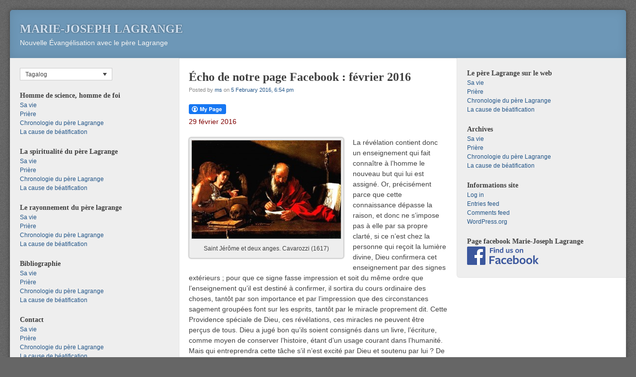

--- FILE ---
content_type: text/html; charset=UTF-8
request_url: https://www.mj-lagrange.org/?p=8317&lang=tgl
body_size: 13765
content:
<!DOCTYPE html>
<html lang="tgl">
<head>
<meta http-equiv="X-UA-Compatible" content="IE=EmulateIE8" >
<meta charset="UTF-8" />
<meta name="viewport" content="width=device-width" />
<link rel="profile" href="http://gmpg.org/xfn/11" />
<link rel="pingback" href="https://mj-lagrange.org/xmlrpc.php" />
<!--[if lt IE 9]>
<script src="https://mj-lagrange.org/wp-content/themes/f2/js/html5.js" type="text/javascript"></script>
<![endif]-->

<title>Écho de notre page Facebook : février 2016 &#8211; Marie-Joseph Lagrange</title>
<meta name='robots' content='max-image-preview:large' />
<link rel="alternate" hreflang="fr-fr" href="https://www.mj-lagrange.org/?p=8317" />
<link rel="alternate" hreflang="it-it" href="https://www.mj-lagrange.org/?p=8317&#038;lang=it" />
<link rel="alternate" hreflang="en-us" href="https://www.mj-lagrange.org/?p=8317&#038;lang=en" />
<link rel="alternate" hreflang="de-de" href="https://www.mj-lagrange.org/?p=8317&#038;lang=de" />
<link rel="alternate" hreflang="es-es" href="https://www.mj-lagrange.org/?p=8317&#038;lang=es" />
<link rel="alternate" hreflang="zh-tw" href="https://www.mj-lagrange.org/?p=8317&#038;lang=zh-hant" />
<link rel="alternate" hreflang="hat" href="https://www.mj-lagrange.org/?p=8317&#038;lang=hat" />
<link rel="alternate" hreflang="mlg" href="https://www.mj-lagrange.org/?p=8317&#038;lang=mlg" />
<link rel="alternate" hreflang="pt-br" href="https://www.mj-lagrange.org/?p=8317&#038;lang=pt-br" />
<link rel="alternate" hreflang="pt-pt" href="https://www.mj-lagrange.org/?p=8317&#038;lang=pt-pt" />
<link rel="alternate" hreflang="tgl" href="https://www.mj-lagrange.org/?p=8317&#038;lang=tgl" />
<link rel="alternate" hreflang="vi" href="https://www.mj-lagrange.org/?p=8317&#038;lang=vi" />
<link rel='dns-prefetch' href='//mj-lagrange.org' />
<link rel="alternate" type="application/rss+xml" title="Marie-Joseph Lagrange &raquo; Feed" href="https://www.mj-lagrange.org/?feed=rss2&#038;lang=tgl" />
<link rel="alternate" type="application/rss+xml" title="Marie-Joseph Lagrange &raquo; Comments Feed" href="https://www.mj-lagrange.org/?feed=comments-rss2&#038;lang=tgl" />
<link rel="alternate" title="oEmbed (JSON)" type="application/json+oembed" href="https://www.mj-lagrange.org/index.php?rest_route=%2Foembed%2F1.0%2Fembed&#038;url=https%3A%2F%2Fwww.mj-lagrange.org%2F%3Fp%3D8317%26lang%3Dtgl" />
<link rel="alternate" title="oEmbed (XML)" type="text/xml+oembed" href="https://www.mj-lagrange.org/index.php?rest_route=%2Foembed%2F1.0%2Fembed&#038;url=https%3A%2F%2Fwww.mj-lagrange.org%2F%3Fp%3D8317%26lang%3Dtgl&#038;format=xml" />
<style id='wp-img-auto-sizes-contain-inline-css' type='text/css'>
img:is([sizes=auto i],[sizes^="auto," i]){contain-intrinsic-size:3000px 1500px}
/*# sourceURL=wp-img-auto-sizes-contain-inline-css */
</style>
<link rel='stylesheet' id='footenote_css-css' href='https://mj-lagrange.org/wp-content/plugins/jquery-hover-footnotes/footnote-voodoo.css?ver=6.9' type='text/css' media='all' />
<style id='wp-emoji-styles-inline-css' type='text/css'>

	img.wp-smiley, img.emoji {
		display: inline !important;
		border: none !important;
		box-shadow: none !important;
		height: 1em !important;
		width: 1em !important;
		margin: 0 0.07em !important;
		vertical-align: -0.1em !important;
		background: none !important;
		padding: 0 !important;
	}
/*# sourceURL=wp-emoji-styles-inline-css */
</style>
<link rel='stylesheet' id='wp-block-library-css' href='https://mj-lagrange.org/wp-includes/css/dist/block-library/style.min.css?ver=6.9' type='text/css' media='all' />
<style id='global-styles-inline-css' type='text/css'>
:root{--wp--preset--aspect-ratio--square: 1;--wp--preset--aspect-ratio--4-3: 4/3;--wp--preset--aspect-ratio--3-4: 3/4;--wp--preset--aspect-ratio--3-2: 3/2;--wp--preset--aspect-ratio--2-3: 2/3;--wp--preset--aspect-ratio--16-9: 16/9;--wp--preset--aspect-ratio--9-16: 9/16;--wp--preset--color--black: #000000;--wp--preset--color--cyan-bluish-gray: #abb8c3;--wp--preset--color--white: #ffffff;--wp--preset--color--pale-pink: #f78da7;--wp--preset--color--vivid-red: #cf2e2e;--wp--preset--color--luminous-vivid-orange: #ff6900;--wp--preset--color--luminous-vivid-amber: #fcb900;--wp--preset--color--light-green-cyan: #7bdcb5;--wp--preset--color--vivid-green-cyan: #00d084;--wp--preset--color--pale-cyan-blue: #8ed1fc;--wp--preset--color--vivid-cyan-blue: #0693e3;--wp--preset--color--vivid-purple: #9b51e0;--wp--preset--gradient--vivid-cyan-blue-to-vivid-purple: linear-gradient(135deg,rgb(6,147,227) 0%,rgb(155,81,224) 100%);--wp--preset--gradient--light-green-cyan-to-vivid-green-cyan: linear-gradient(135deg,rgb(122,220,180) 0%,rgb(0,208,130) 100%);--wp--preset--gradient--luminous-vivid-amber-to-luminous-vivid-orange: linear-gradient(135deg,rgb(252,185,0) 0%,rgb(255,105,0) 100%);--wp--preset--gradient--luminous-vivid-orange-to-vivid-red: linear-gradient(135deg,rgb(255,105,0) 0%,rgb(207,46,46) 100%);--wp--preset--gradient--very-light-gray-to-cyan-bluish-gray: linear-gradient(135deg,rgb(238,238,238) 0%,rgb(169,184,195) 100%);--wp--preset--gradient--cool-to-warm-spectrum: linear-gradient(135deg,rgb(74,234,220) 0%,rgb(151,120,209) 20%,rgb(207,42,186) 40%,rgb(238,44,130) 60%,rgb(251,105,98) 80%,rgb(254,248,76) 100%);--wp--preset--gradient--blush-light-purple: linear-gradient(135deg,rgb(255,206,236) 0%,rgb(152,150,240) 100%);--wp--preset--gradient--blush-bordeaux: linear-gradient(135deg,rgb(254,205,165) 0%,rgb(254,45,45) 50%,rgb(107,0,62) 100%);--wp--preset--gradient--luminous-dusk: linear-gradient(135deg,rgb(255,203,112) 0%,rgb(199,81,192) 50%,rgb(65,88,208) 100%);--wp--preset--gradient--pale-ocean: linear-gradient(135deg,rgb(255,245,203) 0%,rgb(182,227,212) 50%,rgb(51,167,181) 100%);--wp--preset--gradient--electric-grass: linear-gradient(135deg,rgb(202,248,128) 0%,rgb(113,206,126) 100%);--wp--preset--gradient--midnight: linear-gradient(135deg,rgb(2,3,129) 0%,rgb(40,116,252) 100%);--wp--preset--font-size--small: 13px;--wp--preset--font-size--medium: 20px;--wp--preset--font-size--large: 36px;--wp--preset--font-size--x-large: 42px;--wp--preset--spacing--20: 0.44rem;--wp--preset--spacing--30: 0.67rem;--wp--preset--spacing--40: 1rem;--wp--preset--spacing--50: 1.5rem;--wp--preset--spacing--60: 2.25rem;--wp--preset--spacing--70: 3.38rem;--wp--preset--spacing--80: 5.06rem;--wp--preset--shadow--natural: 6px 6px 9px rgba(0, 0, 0, 0.2);--wp--preset--shadow--deep: 12px 12px 50px rgba(0, 0, 0, 0.4);--wp--preset--shadow--sharp: 6px 6px 0px rgba(0, 0, 0, 0.2);--wp--preset--shadow--outlined: 6px 6px 0px -3px rgb(255, 255, 255), 6px 6px rgb(0, 0, 0);--wp--preset--shadow--crisp: 6px 6px 0px rgb(0, 0, 0);}:where(.is-layout-flex){gap: 0.5em;}:where(.is-layout-grid){gap: 0.5em;}body .is-layout-flex{display: flex;}.is-layout-flex{flex-wrap: wrap;align-items: center;}.is-layout-flex > :is(*, div){margin: 0;}body .is-layout-grid{display: grid;}.is-layout-grid > :is(*, div){margin: 0;}:where(.wp-block-columns.is-layout-flex){gap: 2em;}:where(.wp-block-columns.is-layout-grid){gap: 2em;}:where(.wp-block-post-template.is-layout-flex){gap: 1.25em;}:where(.wp-block-post-template.is-layout-grid){gap: 1.25em;}.has-black-color{color: var(--wp--preset--color--black) !important;}.has-cyan-bluish-gray-color{color: var(--wp--preset--color--cyan-bluish-gray) !important;}.has-white-color{color: var(--wp--preset--color--white) !important;}.has-pale-pink-color{color: var(--wp--preset--color--pale-pink) !important;}.has-vivid-red-color{color: var(--wp--preset--color--vivid-red) !important;}.has-luminous-vivid-orange-color{color: var(--wp--preset--color--luminous-vivid-orange) !important;}.has-luminous-vivid-amber-color{color: var(--wp--preset--color--luminous-vivid-amber) !important;}.has-light-green-cyan-color{color: var(--wp--preset--color--light-green-cyan) !important;}.has-vivid-green-cyan-color{color: var(--wp--preset--color--vivid-green-cyan) !important;}.has-pale-cyan-blue-color{color: var(--wp--preset--color--pale-cyan-blue) !important;}.has-vivid-cyan-blue-color{color: var(--wp--preset--color--vivid-cyan-blue) !important;}.has-vivid-purple-color{color: var(--wp--preset--color--vivid-purple) !important;}.has-black-background-color{background-color: var(--wp--preset--color--black) !important;}.has-cyan-bluish-gray-background-color{background-color: var(--wp--preset--color--cyan-bluish-gray) !important;}.has-white-background-color{background-color: var(--wp--preset--color--white) !important;}.has-pale-pink-background-color{background-color: var(--wp--preset--color--pale-pink) !important;}.has-vivid-red-background-color{background-color: var(--wp--preset--color--vivid-red) !important;}.has-luminous-vivid-orange-background-color{background-color: var(--wp--preset--color--luminous-vivid-orange) !important;}.has-luminous-vivid-amber-background-color{background-color: var(--wp--preset--color--luminous-vivid-amber) !important;}.has-light-green-cyan-background-color{background-color: var(--wp--preset--color--light-green-cyan) !important;}.has-vivid-green-cyan-background-color{background-color: var(--wp--preset--color--vivid-green-cyan) !important;}.has-pale-cyan-blue-background-color{background-color: var(--wp--preset--color--pale-cyan-blue) !important;}.has-vivid-cyan-blue-background-color{background-color: var(--wp--preset--color--vivid-cyan-blue) !important;}.has-vivid-purple-background-color{background-color: var(--wp--preset--color--vivid-purple) !important;}.has-black-border-color{border-color: var(--wp--preset--color--black) !important;}.has-cyan-bluish-gray-border-color{border-color: var(--wp--preset--color--cyan-bluish-gray) !important;}.has-white-border-color{border-color: var(--wp--preset--color--white) !important;}.has-pale-pink-border-color{border-color: var(--wp--preset--color--pale-pink) !important;}.has-vivid-red-border-color{border-color: var(--wp--preset--color--vivid-red) !important;}.has-luminous-vivid-orange-border-color{border-color: var(--wp--preset--color--luminous-vivid-orange) !important;}.has-luminous-vivid-amber-border-color{border-color: var(--wp--preset--color--luminous-vivid-amber) !important;}.has-light-green-cyan-border-color{border-color: var(--wp--preset--color--light-green-cyan) !important;}.has-vivid-green-cyan-border-color{border-color: var(--wp--preset--color--vivid-green-cyan) !important;}.has-pale-cyan-blue-border-color{border-color: var(--wp--preset--color--pale-cyan-blue) !important;}.has-vivid-cyan-blue-border-color{border-color: var(--wp--preset--color--vivid-cyan-blue) !important;}.has-vivid-purple-border-color{border-color: var(--wp--preset--color--vivid-purple) !important;}.has-vivid-cyan-blue-to-vivid-purple-gradient-background{background: var(--wp--preset--gradient--vivid-cyan-blue-to-vivid-purple) !important;}.has-light-green-cyan-to-vivid-green-cyan-gradient-background{background: var(--wp--preset--gradient--light-green-cyan-to-vivid-green-cyan) !important;}.has-luminous-vivid-amber-to-luminous-vivid-orange-gradient-background{background: var(--wp--preset--gradient--luminous-vivid-amber-to-luminous-vivid-orange) !important;}.has-luminous-vivid-orange-to-vivid-red-gradient-background{background: var(--wp--preset--gradient--luminous-vivid-orange-to-vivid-red) !important;}.has-very-light-gray-to-cyan-bluish-gray-gradient-background{background: var(--wp--preset--gradient--very-light-gray-to-cyan-bluish-gray) !important;}.has-cool-to-warm-spectrum-gradient-background{background: var(--wp--preset--gradient--cool-to-warm-spectrum) !important;}.has-blush-light-purple-gradient-background{background: var(--wp--preset--gradient--blush-light-purple) !important;}.has-blush-bordeaux-gradient-background{background: var(--wp--preset--gradient--blush-bordeaux) !important;}.has-luminous-dusk-gradient-background{background: var(--wp--preset--gradient--luminous-dusk) !important;}.has-pale-ocean-gradient-background{background: var(--wp--preset--gradient--pale-ocean) !important;}.has-electric-grass-gradient-background{background: var(--wp--preset--gradient--electric-grass) !important;}.has-midnight-gradient-background{background: var(--wp--preset--gradient--midnight) !important;}.has-small-font-size{font-size: var(--wp--preset--font-size--small) !important;}.has-medium-font-size{font-size: var(--wp--preset--font-size--medium) !important;}.has-large-font-size{font-size: var(--wp--preset--font-size--large) !important;}.has-x-large-font-size{font-size: var(--wp--preset--font-size--x-large) !important;}
/*# sourceURL=global-styles-inline-css */
</style>

<style id='classic-theme-styles-inline-css' type='text/css'>
/*! This file is auto-generated */
.wp-block-button__link{color:#fff;background-color:#32373c;border-radius:9999px;box-shadow:none;text-decoration:none;padding:calc(.667em + 2px) calc(1.333em + 2px);font-size:1.125em}.wp-block-file__button{background:#32373c;color:#fff;text-decoration:none}
/*# sourceURL=/wp-includes/css/classic-themes.min.css */
</style>
<link rel='stylesheet' id='fcbkbttn_icon-css' href='https://mj-lagrange.org/wp-content/plugins/facebook-button-plugin/css/icon.css?ver=2.77' type='text/css' media='all' />
<link rel='stylesheet' id='fcbkbttn_stylesheet-css' href='https://mj-lagrange.org/wp-content/plugins/facebook-button-plugin/css/style.css?ver=2.77' type='text/css' media='all' />
<link rel='stylesheet' id='wpml-legacy-dropdown-0-css' href='//mj-lagrange.org/wp-content/plugins/sitepress-multilingual-cms/templates/language-switchers/legacy-dropdown/style.css?ver=1' type='text/css' media='all' />
<style id='wpml-legacy-dropdown-0-inline-css' type='text/css'>
.wpml-ls-statics-shortcode_actions, .wpml-ls-statics-shortcode_actions .wpml-ls-sub-menu, .wpml-ls-statics-shortcode_actions a {border-color:#cdcdcd;}.wpml-ls-statics-shortcode_actions a {color:#444444;background-color:#ffffff;}.wpml-ls-statics-shortcode_actions a:hover,.wpml-ls-statics-shortcode_actions a:focus {color:#000000;background-color:#eeeeee;}.wpml-ls-statics-shortcode_actions .wpml-ls-current-language>a {color:#444444;background-color:#ffffff;}.wpml-ls-statics-shortcode_actions .wpml-ls-current-language:hover>a, .wpml-ls-statics-shortcode_actions .wpml-ls-current-language>a:focus {color:#000000;background-color:#eeeeee;}
li.wpml-ls-slot-sidebar-2.wpml-ls-item:before { display: none; }
/*# sourceURL=wpml-legacy-dropdown-0-inline-css */
</style>
<link rel='stylesheet' id='wpml-legacy-post-translations-0-css' href='//mj-lagrange.org/wp-content/plugins/sitepress-multilingual-cms/templates/language-switchers/legacy-post-translations/style.css?ver=1' type='text/css' media='all' />
<link rel='stylesheet' id='style-css' href='https://mj-lagrange.org/wp-content/themes/f2/style.css?ver=2.2.3' type='text/css' media='screen, projection' />
<link rel='stylesheet' id='print-css' href='https://mj-lagrange.org/wp-content/themes/f2/print.css?ver=2.2.3' type='text/css' media='print' />
<script type="text/javascript" src="https://mj-lagrange.org/wp-includes/js/jquery/jquery.min.js?ver=3.7.1" id="jquery-core-js"></script>
<script type="text/javascript" src="https://mj-lagrange.org/wp-includes/js/jquery/jquery-migrate.min.js?ver=3.4.1" id="jquery-migrate-js"></script>
<script type="text/javascript" src="https://mj-lagrange.org/wp-content/plugins/jquery-hover-footnotes/footnote-voodoo.js?ver=6.9" id="footenote_js-js"></script>
<script type="text/javascript" src="//mj-lagrange.org/wp-content/plugins/sitepress-multilingual-cms/templates/language-switchers/legacy-dropdown/script.js?ver=1" id="wpml-legacy-dropdown-0-js"></script>
<link rel="https://api.w.org/" href="https://www.mj-lagrange.org/index.php?rest_route=/" /><link rel="alternate" title="JSON" type="application/json" href="https://www.mj-lagrange.org/index.php?rest_route=/wp/v2/posts/8317" /><link rel="EditURI" type="application/rsd+xml" title="RSD" href="https://mj-lagrange.org/xmlrpc.php?rsd" />
<meta name="generator" content="WordPress 6.9" />
<link rel="canonical" href="https://www.mj-lagrange.org/?p=8317" />
<link rel='shortlink' href='https://www.mj-lagrange.org/?p=8317&#038;lang=tgl' />
<meta name="generator" content="WPML ver:4.2.7.1 stt:63,1,4,3,65,27,64,44,43,2,66,59;" />

		<!-- GA Google Analytics @ https://m0n.co/ga -->
		<script>
			(function(i,s,o,g,r,a,m){i['GoogleAnalyticsObject']=r;i[r]=i[r]||function(){
			(i[r].q=i[r].q||[]).push(arguments)},i[r].l=1*new Date();a=s.createElement(o),
			m=s.getElementsByTagName(o)[0];a.async=1;a.src=g;m.parentNode.insertBefore(a,m)
			})(window,document,'script','https://www.google-analytics.com/analytics.js','ga');
			ga('create', 'UA-16706573-1', 'auto');
			ga('send', 'pageview');
		</script>

	</head>

<body class="wp-singular post-template-default single single-post postid-8317 single-format-standard wp-theme-f2 two-sidebars wide-sidebar small-font-sidebar medium-font-content">
<div id="page" class="hfeed site">
		<header id="masthead" class="site-header" role="banner">
		<div class="site-branding">
			<h1 class="site-title"><a href="https://www.mj-lagrange.org/?lang=tgl" title="Marie-Joseph Lagrange" rel="home">Marie-Joseph Lagrange</a></h1>
			<h2 class="site-description">Nouvelle Évangélisation avec le père Lagrange</h2>
					</div><!-- .site-branding -->

			
		
	</header><!-- #masthead .site-header -->

	<div id="main" class="site-main">
		<div id="primary" class="content-area">
			<div id="content" class="site-content" role="main">

			
				
<article id="post-8317" class="post-8317 post type-post status-publish format-standard hentry category-echo_de_notre_page_facebook">
	<header class="entry-header">
		<h1 class="entry-title">Écho de notre page Facebook : février 2016</h1>

		<div class="entry-meta">
			Posted by <span class="author vcard"><a class="url fn n" href="https://www.mj-lagrange.org/?lang=tgl&#038;author=2" title="View all posts by ms" rel="author">ms</a></span> on <a href="https://www.mj-lagrange.org/?p=8317&#038;lang=tgl" title="" rel="bookmark"><time class="entry-date" datetime="2016-02-05T18:54:07+01:00">5 February 2016, 6:54 pm</time></a>		</div><!-- .entry-meta -->
	</header><!-- .entry-header -->

	<div class="entry-content">
				<div class="fcbkbttn_buttons_block" id="fcbkbttn_left"><div class="fcbkbttn_button">
					<a href="https://www.facebook.com/" target="_blank">
						<img decoding="async" src="https://mj-lagrange.org/wp-content/plugins/facebook-button-plugin/images/standard-facebook-ico.png" alt="Fb-Button" />
					</a>
				</div><div class="fcbkbttn_like "><fb:like href="https://www.mj-lagrange.org/?p=8317&lang=tgl" action="like" colorscheme="light" layout="standard"  width="225px" size="small"></fb:like></div></div><p><span style="color: #800000;">29 février 2016</span></p>
<div id="attachment_8370" style="width: 310px" class="wp-caption alignleft"><a href="http://mj-lagrange.org/wp-content/uploads/2016/02/Cavarozzi_San_Jerónimo_y_dos_ángeles_1617._Óleo_sobre_lienzo._116_x_173_cm._Galería_Palatina._Palazzo_Pitti.jpg"><img fetchpriority="high" decoding="async" aria-describedby="caption-attachment-8370" class="size-medium wp-image-8370" src="http://mj-lagrange.org/wp-content/uploads/2016/02/Cavarozzi_San_Jerónimo_y_dos_ángeles_1617._Óleo_sobre_lienzo._116_x_173_cm._Galería_Palatina._Palazzo_Pitti-300x198.jpg" alt="Saint Jérôme et deux anges. Cavarozzi (1617)" width="300" height="198" srcset="https://mj-lagrange.org/wp-content/uploads/2016/02/Cavarozzi_San_Jerónimo_y_dos_ángeles_1617._Óleo_sobre_lienzo._116_x_173_cm._Galería_Palatina._Palazzo_Pitti-300x198.jpg 300w, https://mj-lagrange.org/wp-content/uploads/2016/02/Cavarozzi_San_Jerónimo_y_dos_ángeles_1617._Óleo_sobre_lienzo._116_x_173_cm._Galería_Palatina._Palazzo_Pitti-730x482.jpg 730w, https://mj-lagrange.org/wp-content/uploads/2016/02/Cavarozzi_San_Jerónimo_y_dos_ángeles_1617._Óleo_sobre_lienzo._116_x_173_cm._Galería_Palatina._Palazzo_Pitti.jpg 800w" sizes="(max-width: 300px) 100vw, 300px" /></a><p id="caption-attachment-8370" class="wp-caption-text">Saint Jérôme et deux anges. Cavarozzi (1617)</p></div>
<p>La révélation contient donc un enseignement qui fait connaître à l’homme le nouveau but qui lui est assigné. Or, précisément parce que cette connaissance dépasse la raison, et donc ne s’impose pas à elle par sa propre clarté, si ce n’est chez la personne qui reçoit la lumière divine, Dieu confirmera cet enseignement par des signes extérieurs ; pour que ce signe fasse impression et soit du même ordre que l’enseignement qu’il est destiné à confirmer, il sortira du cours ordinaire des choses, tantôt par son importance et par l’impression que des circonstances sagement groupées font sur les esprits, tantôt par le miracle proprement dit. Cette Providence spéciale de Dieu, ces révélations, ces miracles ne peuvent être perçus de tous. Dieu a jugé bon qu’ils soient consignés dans un livre, l’écriture, comme moyen de conserver l’histoire, étant d’un usage courant dans l’humanité. Mais qui entreprendra cette tâche s’il n’est excité par Dieu et soutenu par lui ? De même que le miracle confirme la révélation, l’inspiration garantit l’enseignement surnaturel et nous est un gage des intentions paternelles de Dieu dans l’œuvre de notre salut, ou, comme disaient agréablement les anciens, une lettre que nous recevons de notre Père. Nous n’avons qu’à ouvrir cette lettre avec respect et à la lire avec une filiale soumission (Père Lagrange. La notion d’inspiration).</p>
<p>&nbsp;</p>
<p><span style="color: #993300;">26 février 2016</span></p>
<div id="attachment_8365" style="width: 241px" class="wp-caption alignleft"><a href="http://mj-lagrange.org/wp-content/uploads/2016/02/La-première-Église.jpg"><img decoding="async" aria-describedby="caption-attachment-8365" class="size-medium wp-image-8365" src="http://mj-lagrange.org/wp-content/uploads/2016/02/La-première-Église-231x300.jpg" alt="La première Église" width="231" height="300" srcset="https://mj-lagrange.org/wp-content/uploads/2016/02/La-première-Église-231x300.jpg 231w, https://mj-lagrange.org/wp-content/uploads/2016/02/La-première-Église.jpg 600w" sizes="(max-width: 231px) 100vw, 231px" /></a><p id="caption-attachment-8365" class="wp-caption-text">La première Église</p></div>
<p>L’intervention surnaturelle de Dieu. – Je n’hésite donc pas à le dire, l’étude historique, très attentive et très critique, mettra de plus en plus en lumière l’action surnaturelle de Dieu […] Je ne voudrais rien dire qui pût caractériser cette intervention comme arbitraire, mal proportionnée au temps, brouillant les cervelles, se montrant pour le plaisir de se montrer, touchant à tout, comme un enfant capricieux qui fait voir qu’il est le maître. Je suis persuadé au contraire qu’elle est infiniment suave et douce, condescendante, ordonnée, légère de touche, on dirait aujourd’hui eurythmique. Mais enfin l’histoire de l’Ancien Testament est l’histoire d’une chute et de plusieurs rechutes. Il a fallu que Dieu intervînt par la prophétie et le miracle, et cela se voit, jusqu’au jour où il a résolu de venir faire lui-même une œuvre définitive, qui se continuerait d’une façon stable par l’institution de l’Église (Père Lagrange. <em>La méthode historique</em>. L’évolution du dogme).</p>
<p>&nbsp;</p>
<p>&nbsp;</p>
<p><span style="color: #003300;">22 février 2016</span></p>
<div id="attachment_8360" style="width: 279px" class="wp-caption alignleft"><a href="http://mj-lagrange.org/wp-content/uploads/2016/02/Marie-Première-Église.-Fra-Angelico-détail.jpg"><img decoding="async" aria-describedby="caption-attachment-8360" class="size-medium wp-image-8360" src="http://mj-lagrange.org/wp-content/uploads/2016/02/Marie-Première-Église.-Fra-Angelico-détail-269x300.jpg" alt="Marie, Première Église. Fra Angelico (détail)" width="269" height="300" srcset="https://mj-lagrange.org/wp-content/uploads/2016/02/Marie-Première-Église.-Fra-Angelico-détail-269x300.jpg 269w, https://mj-lagrange.org/wp-content/uploads/2016/02/Marie-Première-Église.-Fra-Angelico-détail.jpg 600w" sizes="(max-width: 269px) 100vw, 269px" /></a><p id="caption-attachment-8360" class="wp-caption-text">Marie, Première Église.<br />Fra Angelico (détail)</p></div>
<p>&nbsp;</p>
<p>L’Église nous enseigne la doctrine, elle nous guide dans l’action et dans la vie. La vérité révélée ne touche que les sommets, c’est de là qu’elle se répand pour éclairer les actes. Des hommes généralement distingués par l’intelligence, formés aux bonnes méthodes, occupés leur vie entière de questions spéciales, se prononcent. Ils constituent une autorité des plus respectables. Concevrait-ont des particuliers s’émancipant de l’enseignement scientifique de leur temps, comme des gamins de Paris qui prendraient plaisir à toucher aux plots des tramways ? De même lorsqu’il s’agit de la morale et de la vérité. Le corps des théologiens constitue la meilleure des garanties ; ils représentent en somme, pour une fonction spéciale, ce que le simple particulier doit toujours avoir en grande estime, l’intelligence, le travail, la sagesse accumulée des siècles et l’apport des contemporains (Père Lagrange, <em>La méthode historique même en matière scientifique</em>).</p>
<p>&nbsp;</p>
<p>&nbsp;</p>
<p><span style="color: #800000;">16 février 2016</span></p>
<p><a href="http://mj-lagrange.org/wp-content/uploads/2016/02/abbey_bible_monks.jpg"><img loading="lazy" decoding="async" class="alignleft size-medium wp-image-8357" src="http://mj-lagrange.org/wp-content/uploads/2016/02/abbey_bible_monks-300x187.jpg" alt="abbey_bible_monks" width="300" height="187" srcset="https://mj-lagrange.org/wp-content/uploads/2016/02/abbey_bible_monks-300x187.jpg 300w, https://mj-lagrange.org/wp-content/uploads/2016/02/abbey_bible_monks.jpg 620w" sizes="auto, (max-width: 300px) 100vw, 300px" /></a>Dieu a jugé à propos de se communiquer aux hommes et de se faire comprendre d’eux. Il leur a donc parlé, si nous devons nommer ainsi ce qu’un esprit fait savoir à un esprit. L’homme a pris en présence de Dieu une attitude, qui ne fut pas toujours celle de l’adoration et de l’amour, jusqu’à ce qu’enfin, peu content de parler par l’organe d’autres hommes, le Fils de Dieu s’est incarné pour nous dire ce qu’il a plu au Père de nous révéler. La Révélation fut une longue chaîne de témoignages rendus par des homme à la vérité, avant d’être le témoignage rendu au Père par le Fils, et le témoignage rendu par les apôtres au Fils incarné.</p>
<p>Or, il a plu à Dieu que quelque chose fût écrit de ces relations divines et humaines, engagées dans la trame de l’histoire et dans les sentiments les plus divers, et pour donner au Livre une authenticité certaine sans lui enlever son caractère d’adaptation aux temps et aux circonstances, il a favorisé les écrivains d’une lumière spéciale, celle qui convenait à leur génie, à la vérité qu’ils connaissaient, au rôle qu’ils avaient à jouer. De telle sorte que, il faut le répéter, ils sont les auteurs du Livre et que Dieu en est l’auteur (Père Lagrange, <em>La Bible au Moyen Âge</em>).</p>
<p>&nbsp;</p>
<p><span style="color: #800080;">13 février 2016</span></p>
<div id="attachment_8349" style="width: 310px" class="wp-caption alignleft"><a href="http://mj-lagrange.org/wp-content/uploads/2016/02/Tentation-de-Jésus-Duccio-1308-11.jpg"><img loading="lazy" decoding="async" aria-describedby="caption-attachment-8349" class="size-medium wp-image-8349" src="http://mj-lagrange.org/wp-content/uploads/2016/02/Tentation-de-Jésus-Duccio-1308-11-300x207.jpg" alt="Tentation de Jésus Duccio (1308-11)" width="300" height="207" srcset="https://mj-lagrange.org/wp-content/uploads/2016/02/Tentation-de-Jésus-Duccio-1308-11-300x207.jpg 300w, https://mj-lagrange.org/wp-content/uploads/2016/02/Tentation-de-Jésus-Duccio-1308-11.jpg 680w" sizes="auto, (max-width: 300px) 100vw, 300px" /></a><p id="caption-attachment-8349" class="wp-caption-text">Tentation de Jésus<br />Duccio (1308-11)</p></div>
<p>Luc 4, 1-13</p>
<p>C’est une pensée pieuse, aussi utile que vraie, de voir dans la tentation repoussée par Jésus la preuve de sa condescendance, de la réalité de sa nature semblable à la nôtre, un exemple et un réconfort. Tout cela est contenu dans l’enseignement de l’Épître aux Hébreux (2, 18 ; 4, 15) : « C’est parce qu’il a souffert, et a été lui-même éprouvé qu’il peut secourir ceux qui ont été éprouvés…, car nous n’avons pas un grand prêtre impuissant à compatir à nos infirmités ; pour nous ressembler il les a toutes éprouvées, hormis le péché. »</p>
<p>Mais si le Sauveur doit nous servir de modèle, et s’il a voulu se mettre à notre rang, s’il a permis à Satan de le tenter en sa qualité d’homme, le fait qui résulte de cette lutte, c’est sa victoire après un combat singulier. Satan l’a vu disposé à établir le règne de Dieu ; il a craint que ce ne fût la fin de son règne à lui, il a cru possible de détourner Jésus de son entreprise, ou plutôt il a essayé de le faire entrer dans une voie où il aurait lamentablement abouti à confirmer son propre empire.</p>
<p>Étranges conceptions aux yeux de nos contemporains ! Il est cependant certain que, même après tant de siècles de christianisme, la part du mal dans le monde est très grande, selon l’estime de ceux qui nomment mal ce qui est contraire à la volonté de Dieu (Père Lagrange, <em>L’Évangile de Jésus Christ</em>).</p>
<p><span style="color: #008000;">10 février 2016</span></p>
<p>« Évite le mal et fais le bien, recherche la paix et attache-toi à elle. » <em>Diverte a malo et fac bonum, inquire pacem et persequere eam.</em> Ps 34 (33). (cité par le P. Lagrange dans son <em>Journal spirituel</em>).</p>
<p>10 février : En communion de prières avec Fr. Manuel Rivero qui célèbre la messe, de ce jour anniversaire, aux intentions de tous les amis de l’association du Père Lagrange, ainsi que pour la béatification de cette grande figure de l’Église qu’est le père Lagrange.</p>
<p>&nbsp;</p>
<p><span style="color: #800080;">6 février 2016</span></p>
<p><a href="http://mj-lagrange.org/wp-content/uploads/2013/08/P.Lagrange64.-.jpg"><img loading="lazy" decoding="async" class="alignleft size-medium wp-image-5445" src="http://mj-lagrange.org/wp-content/uploads/2013/08/P.Lagrange64.--239x300.jpg" alt="P.Lagrange64.-" width="239" height="300" srcset="https://mj-lagrange.org/wp-content/uploads/2013/08/P.Lagrange64.--239x300.jpg 239w, https://mj-lagrange.org/wp-content/uploads/2013/08/P.Lagrange64.-.jpg 478w" sizes="auto, (max-width: 239px) 100vw, 239px" /></a>La religion a pour but de nous rapprocher de Dieu ; la plus parfaite est celle qui nous unit à lui davantage. Quand l’union est telle que l’esprit ne peut en concevoir de plus intime, je pense que nous avons atteint l’absolu et le définitif autant que l’homme est capable d’y participer. Ce que la religion nous propose de croire, c’est que Dieu s’est uni à la race humaine par l’Incarnation, qu’étant incarné il s’unit à nous par l’Eucharistie pendant cette vie, que s’unissant encore à nous par la grâce, il nous offre d’être unis avec lui par la gloire en pénétrant dans la vue même de sa nature insondable. Il semble qu’il suffise de réciter ces termes pour reconnaître qu’il est impossible d’aller plus loin dans l’ordre religieux. Ce qu’on peut dire, c’est que c’est trop beau, que c’est de l’idéal, non du réel, que c’est une chimère : personne ne peut proposer rien de plus à moins de supprimer l’une des conditions du problème : une race humaine qui désire se rapprocher de Dieu. Ceux qui ne veulent plus croire doivent donc dire simplement que, durant des siècles, l’humanité a fait fausse route en s’occupant de religion, et que la forme religieuse la plus parfaite n’étant qu’un rêve, il ne reste plus qu’à briser la dernière idole, l’idée d’un dieu personnel, et à renoncer une bonne fois à toute religion. Cela serait franc et net. Mais on aime à colorer ce beau résultat du nom de progrès. Qu’on dise alors progrès de la pensée dans le sens de l’émancipation et non progrès religieux (Père Lagrange<em>. La méthode historique</em>).</p>
<p>&nbsp;</p>
<p><span style="color: #800080;">1er février 2016</span></p>
<div id="attachment_8315" style="width: 263px" class="wp-caption alignleft"><a href="http://mj-lagrange.org/wp-content/uploads/2016/01/Christ-Handing-the-Keys-to-St.-Peter-by-Pietro-Perugino-1481-82-Fresco-335-x-550-cm-Cappella-Sistina-Vatican..jpg"><img loading="lazy" decoding="async" aria-describedby="caption-attachment-8315" class="size-medium wp-image-8315" src="http://mj-lagrange.org/wp-content/uploads/2016/01/Christ-Handing-the-Keys-to-St.-Peter-by-Pietro-Perugino-1481-82-Fresco-335-x-550-cm-Cappella-Sistina-Vatican.-253x300.jpg" alt="Christ Handing the Keys to St. Peter by Pietro Perugino (1481-82) Fresco, 335 x 550 cm Cappella Sistina, Vatican" width="253" height="300" srcset="https://mj-lagrange.org/wp-content/uploads/2016/01/Christ-Handing-the-Keys-to-St.-Peter-by-Pietro-Perugino-1481-82-Fresco-335-x-550-cm-Cappella-Sistina-Vatican.-253x300.jpg 253w, https://mj-lagrange.org/wp-content/uploads/2016/01/Christ-Handing-the-Keys-to-St.-Peter-by-Pietro-Perugino-1481-82-Fresco-335-x-550-cm-Cappella-Sistina-Vatican..jpg 612w" sizes="auto, (max-width: 253px) 100vw, 253px" /></a><p id="caption-attachment-8315" class="wp-caption-text">Christ Handing the Keys to St. Peter by Pietro Perugino (1481-82) Fresco, 335 x 550 cm Cappella Sistina, Vatican</p></div>
<p>Assurément les chrétiens eux aussi vénèrent l’Écriture sainte, inspirée par Dieu, et nul, pas même le Souverain Pontife, ne pourrait s’arroger le droit de la contredire. Mais pour eux l’Écriture n’est pas tout. Elle est complétée par la tradition transmise depuis les Apôtres, et dont l’autorité est la même. La règle de foi, ce n’est pas l’explication que tel ou tel docteur donne de l’Écriture, c’est la formule reconnue par l’Église comme représentant correctement la vérité révélée ou le dogme, comprenant des vérités de foi qui s’imposent à l’intelligence, des vérités morales plus spécialement destinées à régler la conduite. Mais ce domaine, si étendu qu’il soit, n’embrasse que les vérités immuables qui participent de l’éternité de Dieu. Une foule d’actes humains sont conditionnés par les circonstances du temps et du lieu : la législation qui les règle peut changer avec ces circonstances. La discipline de l’Église elle-même ne doit pas perdre de vue les développements de la société et des mœurs. L’Église catholique, dirigée par un Chef, a toute autorité pour opérer les transformations utiles dans ce domaine mouvant pour ce qui regarde les intérêts éternels, laissant les pouvoirs publics disposer selon la droite raison en ce qui concerne les intérêts du temps. (P. Lagrange. <em>L’Évangile de Jésus-Christ</em>. Jésus à Capharnaüm)</p>
<p class="wpml-ls-statics-post_translations wpml-ls"><span class="wpml-ls-slot-post_translations wpml-ls-item wpml-ls-item-fr wpml-ls-first-item wpml-ls-item-legacy-post-translations"><a href="https://www.mj-lagrange.org/?p=8317" class="wpml-ls-link"><span class="wpml-ls-display icl_lang_sel_translated">French</span></a></span><span class="wpml-ls-slot-post_translations wpml-ls-item wpml-ls-item-it wpml-ls-item-legacy-post-translations"><a href="https://www.mj-lagrange.org/?p=8317&amp;lang=it" class="wpml-ls-link"><span class="wpml-ls-display icl_lang_sel_translated">Italian</span></a></span><span class="wpml-ls-slot-post_translations wpml-ls-item wpml-ls-item-en wpml-ls-item-legacy-post-translations"><a href="https://www.mj-lagrange.org/?p=8317&amp;lang=en" class="wpml-ls-link"><span class="wpml-ls-display icl_lang_sel_translated">English</span></a></span><span class="wpml-ls-slot-post_translations wpml-ls-item wpml-ls-item-de wpml-ls-item-legacy-post-translations"><a href="https://www.mj-lagrange.org/?p=8317&amp;lang=de" class="wpml-ls-link"><span class="wpml-ls-display icl_lang_sel_translated">German</span></a></span><span class="wpml-ls-slot-post_translations wpml-ls-item wpml-ls-item-es wpml-ls-item-legacy-post-translations"><a href="https://www.mj-lagrange.org/?p=8317&amp;lang=es" class="wpml-ls-link"><span class="wpml-ls-display icl_lang_sel_translated">Spanish</span></a></span><span class="wpml-ls-slot-post_translations wpml-ls-item wpml-ls-item-zh-hant wpml-ls-item-legacy-post-translations"><a href="https://www.mj-lagrange.org/?p=8317&amp;lang=zh-hant" class="wpml-ls-link"><span class="wpml-ls-display icl_lang_sel_translated">Chinese</span></a></span><span class="wpml-ls-slot-post_translations wpml-ls-item wpml-ls-item-hat wpml-ls-item-legacy-post-translations"><a href="https://www.mj-lagrange.org/?p=8317&amp;lang=hat" class="wpml-ls-link"><span class="wpml-ls-display icl_lang_sel_translated">Haitian Creole</span></a></span><span class="wpml-ls-slot-post_translations wpml-ls-item wpml-ls-item-mlg wpml-ls-item-legacy-post-translations"><a href="https://www.mj-lagrange.org/?p=8317&amp;lang=mlg" class="wpml-ls-link"><span class="wpml-ls-display icl_lang_sel_translated">Malagasy</span></a></span><span class="wpml-ls-slot-post_translations wpml-ls-item wpml-ls-item-pt-br wpml-ls-item-legacy-post-translations"><a href="https://www.mj-lagrange.org/?p=8317&amp;lang=pt-br" class="wpml-ls-link"><span class="wpml-ls-display icl_lang_sel_translated">Portuguese, Brazil</span></a></span><span class="wpml-ls-slot-post_translations wpml-ls-item wpml-ls-item-pt-pt wpml-ls-item-legacy-post-translations"><a href="https://www.mj-lagrange.org/?p=8317&amp;lang=pt-pt" class="wpml-ls-link"><span class="wpml-ls-display icl_lang_sel_translated">Portuguese, Portugal</span></a></span><span class="wpml-ls-slot-post_translations wpml-ls-item wpml-ls-item-vi wpml-ls-last-item wpml-ls-item-legacy-post-translations"><a href="https://www.mj-lagrange.org/?p=8317&amp;lang=vi" class="wpml-ls-link"><span class="wpml-ls-display icl_lang_sel_translated">Vietnamese</span></a></span></p>			</div><!-- .entry-content -->

	<footer class="entry-meta">
								<span class="cat-links">
				Filed under&nbsp;<a href="https://www.mj-lagrange.org/?cat=147" rel="category">Écho de notre page Facebook</a>			</span>
			
					
				<span class="sep"> | </span>
		<span class="permalink"><a href="https://www.mj-lagrange.org/?p=8317&#038;lang=tgl" rel="bookmark" title="Permanent Link to Écho de notre page Facebook : février 2016">Permalink</a></span>
			</footer><!-- .entry-meta -->

</article><!-- #post-8317 -->


				
					<nav role="navigation" id="nav-below" class="site-navigation post-navigation">
		<h1 class="assistive-text">Post navigation</h1>

	
		<div class="nav-previous"><a href="https://www.mj-lagrange.org/?p=8270&lang=tgl" rel="prev"><span class="meta-nav">&laquo;</span> Écho de notre page Facebook : Janvier 2016</a></div>		<div class="nav-next"><a href="https://www.mj-lagrange.org/?p=8377&lang=tgl" rel="next">Religions dans le monde gréco-romain-Julien l&#8217;Apostat, prédicateur de retraites sacerdotales par Marie-Joseph Lagrange des frères Prêcheurs <span class="meta-nav">&raquo;</span></a></div>
	
	</nav><!-- #nav-below -->
	

			
			</div><!-- #content .site-content -->
		</div><!-- #primary .content-area -->


	<div id="secondary" class="widget-area">
					<div id="sidebar-1" class="sidebar" role="complementary">
								<aside id="icl_lang_sel_widget-2" class="widget widget_icl_lang_sel_widget">
<div
	 class="wpml-ls-sidebars-sidebar-1 wpml-ls wpml-ls-legacy-dropdown js-wpml-ls-legacy-dropdown" id="lang_sel">
	<ul>

		<li tabindex="0" class="wpml-ls-slot-sidebar-1 wpml-ls-item wpml-ls-item-tgl wpml-ls-current-language wpml-ls-item-legacy-dropdown">
			<a href="#" class="js-wpml-ls-item-toggle wpml-ls-item-toggle lang_sel_sel icl-tgl"><span class="wpml-ls-native icl_lang_sel_native">Tagalog</span></a>

			<ul class="wpml-ls-sub-menu">
					<li class="icl-fr wpml-ls-slot-sidebar-1 wpml-ls-item wpml-ls-item-fr wpml-ls-first-item">
						<a href="https://www.mj-lagrange.org/?p=8317" class="wpml-ls-link"><span class="wpml-ls-native icl_lang_sel_native">Français</span><span class="wpml-ls-display icl_lang_sel_translated"><span class="wpml-ls-bracket icl_lang_sel_bracket"> (</span>French<span class="wpml-ls-bracket icl_lang_sel_bracket">)</span></span></a>
					</li>
					<li class="icl-it wpml-ls-slot-sidebar-1 wpml-ls-item wpml-ls-item-it">
						<a href="https://www.mj-lagrange.org/?p=8317&amp;lang=it" class="wpml-ls-link"><span class="wpml-ls-native icl_lang_sel_native">Italiano</span><span class="wpml-ls-display icl_lang_sel_translated"><span class="wpml-ls-bracket icl_lang_sel_bracket"> (</span>Italian<span class="wpml-ls-bracket icl_lang_sel_bracket">)</span></span></a>
					</li>
					<li class="icl-en wpml-ls-slot-sidebar-1 wpml-ls-item wpml-ls-item-en">
						<a href="https://www.mj-lagrange.org/?p=8317&amp;lang=en" class="wpml-ls-link"><span class="wpml-ls-native icl_lang_sel_native">English</span><span class="wpml-ls-display icl_lang_sel_translated"><span class="wpml-ls-bracket icl_lang_sel_bracket"> (</span>English<span class="wpml-ls-bracket icl_lang_sel_bracket">)</span></span></a>
					</li>
					<li class="icl-de wpml-ls-slot-sidebar-1 wpml-ls-item wpml-ls-item-de">
						<a href="https://www.mj-lagrange.org/?p=8317&amp;lang=de" class="wpml-ls-link"><span class="wpml-ls-native icl_lang_sel_native">Deutsch</span><span class="wpml-ls-display icl_lang_sel_translated"><span class="wpml-ls-bracket icl_lang_sel_bracket"> (</span>German<span class="wpml-ls-bracket icl_lang_sel_bracket">)</span></span></a>
					</li>
					<li class="icl-es wpml-ls-slot-sidebar-1 wpml-ls-item wpml-ls-item-es">
						<a href="https://www.mj-lagrange.org/?p=8317&amp;lang=es" class="wpml-ls-link"><span class="wpml-ls-native icl_lang_sel_native">Español</span><span class="wpml-ls-display icl_lang_sel_translated"><span class="wpml-ls-bracket icl_lang_sel_bracket"> (</span>Spanish<span class="wpml-ls-bracket icl_lang_sel_bracket">)</span></span></a>
					</li>
					<li class="icl-zh-hant wpml-ls-slot-sidebar-1 wpml-ls-item wpml-ls-item-zh-hant">
						<a href="https://www.mj-lagrange.org/?p=8317&amp;lang=zh-hant" class="wpml-ls-link"><span class="wpml-ls-native icl_lang_sel_native">繁體中文</span><span class="wpml-ls-display icl_lang_sel_translated"><span class="wpml-ls-bracket icl_lang_sel_bracket"> (</span>Chinese<span class="wpml-ls-bracket icl_lang_sel_bracket">)</span></span></a>
					</li>
					<li class="icl-hat wpml-ls-slot-sidebar-1 wpml-ls-item wpml-ls-item-hat">
						<a href="https://www.mj-lagrange.org/?p=8317&amp;lang=hat" class="wpml-ls-link"><span class="wpml-ls-native icl_lang_sel_native">Kreyòl ayisyen</span><span class="wpml-ls-display icl_lang_sel_translated"><span class="wpml-ls-bracket icl_lang_sel_bracket"> (</span>Haitian Creole<span class="wpml-ls-bracket icl_lang_sel_bracket">)</span></span></a>
					</li>
					<li class="icl-mlg wpml-ls-slot-sidebar-1 wpml-ls-item wpml-ls-item-mlg">
						<a href="https://www.mj-lagrange.org/?p=8317&amp;lang=mlg" class="wpml-ls-link"><span class="wpml-ls-native icl_lang_sel_native">Malagasy</span><span class="wpml-ls-display icl_lang_sel_translated"><span class="wpml-ls-bracket icl_lang_sel_bracket"> (</span>Malagasy<span class="wpml-ls-bracket icl_lang_sel_bracket">)</span></span></a>
					</li>
					<li class="icl-pt-br wpml-ls-slot-sidebar-1 wpml-ls-item wpml-ls-item-pt-br">
						<a href="https://www.mj-lagrange.org/?p=8317&amp;lang=pt-br" class="wpml-ls-link"><span class="wpml-ls-native icl_lang_sel_native">Português</span><span class="wpml-ls-display icl_lang_sel_translated"><span class="wpml-ls-bracket icl_lang_sel_bracket"> (</span>Portuguese, Brazil<span class="wpml-ls-bracket icl_lang_sel_bracket">)</span></span></a>
					</li>
					<li class="icl-pt-pt wpml-ls-slot-sidebar-1 wpml-ls-item wpml-ls-item-pt-pt">
						<a href="https://www.mj-lagrange.org/?p=8317&amp;lang=pt-pt" class="wpml-ls-link"><span class="wpml-ls-native icl_lang_sel_native">Português</span><span class="wpml-ls-display icl_lang_sel_translated"><span class="wpml-ls-bracket icl_lang_sel_bracket"> (</span>Portuguese, Portugal<span class="wpml-ls-bracket icl_lang_sel_bracket">)</span></span></a>
					</li>
					<li class="icl-vi wpml-ls-slot-sidebar-1 wpml-ls-item wpml-ls-item-vi wpml-ls-last-item">
						<a href="https://www.mj-lagrange.org/?p=8317&amp;lang=vi" class="wpml-ls-link"><span class="wpml-ls-native icl_lang_sel_native">Vietnamese</span><span class="wpml-ls-display icl_lang_sel_translated"><span class="wpml-ls-bracket icl_lang_sel_bracket"> (</span>Vietnamese<span class="wpml-ls-bracket icl_lang_sel_bracket">)</span></span></a>
					</li>			</ul>

		</li>

	</ul>
</div></aside><aside id="nav_menu-3" class="widget widget_nav_menu"><h1 class="widget-title">Homme de science, homme de foi</h1><div class="menu-menug1-container"><ul id="menu-menug1" class="menu"><li id="menu-item-281" class="menu-item menu-item-type-post_type menu-item-object-page menu-item-281"><a href="https://www.mj-lagrange.org/?page_id=76" title="sa_vie">Sa vie</a></li>
<li id="menu-item-10405" class="menu-item menu-item-type-post_type menu-item-object-page menu-item-10405"><a href="https://www.mj-lagrange.org/?page_id=35">Prière</a></li>
<li id="menu-item-12320" class="menu-item menu-item-type-taxonomy menu-item-object-category menu-item-12320"><a href="https://www.mj-lagrange.org/?cat=149">Chronologie du père Lagrange</a></li>
<li id="menu-item-10368" class="menu-item menu-item-type-taxonomy menu-item-object-category menu-item-10368"><a href="https://www.mj-lagrange.org/?cat=30">La cause de béatification</a></li>
</ul></div></aside><aside id="nav_menu-9" class="widget widget_nav_menu"><h1 class="widget-title">La spiritualité du père Lagrange</h1><div class="menu-menug1-container"><ul id="menu-menug1-1" class="menu"><li class="menu-item menu-item-type-post_type menu-item-object-page menu-item-281"><a href="https://www.mj-lagrange.org/?page_id=76" title="sa_vie">Sa vie</a></li>
<li class="menu-item menu-item-type-post_type menu-item-object-page menu-item-10405"><a href="https://www.mj-lagrange.org/?page_id=35">Prière</a></li>
<li class="menu-item menu-item-type-taxonomy menu-item-object-category menu-item-12320"><a href="https://www.mj-lagrange.org/?cat=149">Chronologie du père Lagrange</a></li>
<li class="menu-item menu-item-type-taxonomy menu-item-object-category menu-item-10368"><a href="https://www.mj-lagrange.org/?cat=30">La cause de béatification</a></li>
</ul></div></aside><aside id="nav_menu-10" class="widget widget_nav_menu"><h1 class="widget-title">Le rayonnement du père lagrange</h1><div class="menu-menug1-container"><ul id="menu-menug1-2" class="menu"><li class="menu-item menu-item-type-post_type menu-item-object-page menu-item-281"><a href="https://www.mj-lagrange.org/?page_id=76" title="sa_vie">Sa vie</a></li>
<li class="menu-item menu-item-type-post_type menu-item-object-page menu-item-10405"><a href="https://www.mj-lagrange.org/?page_id=35">Prière</a></li>
<li class="menu-item menu-item-type-taxonomy menu-item-object-category menu-item-12320"><a href="https://www.mj-lagrange.org/?cat=149">Chronologie du père Lagrange</a></li>
<li class="menu-item menu-item-type-taxonomy menu-item-object-category menu-item-10368"><a href="https://www.mj-lagrange.org/?cat=30">La cause de béatification</a></li>
</ul></div></aside><aside id="nav_menu-11" class="widget widget_nav_menu"><h1 class="widget-title">Bibliographie</h1><div class="menu-menug1-container"><ul id="menu-menug1-3" class="menu"><li class="menu-item menu-item-type-post_type menu-item-object-page menu-item-281"><a href="https://www.mj-lagrange.org/?page_id=76" title="sa_vie">Sa vie</a></li>
<li class="menu-item menu-item-type-post_type menu-item-object-page menu-item-10405"><a href="https://www.mj-lagrange.org/?page_id=35">Prière</a></li>
<li class="menu-item menu-item-type-taxonomy menu-item-object-category menu-item-12320"><a href="https://www.mj-lagrange.org/?cat=149">Chronologie du père Lagrange</a></li>
<li class="menu-item menu-item-type-taxonomy menu-item-object-category menu-item-10368"><a href="https://www.mj-lagrange.org/?cat=30">La cause de béatification</a></li>
</ul></div></aside><aside id="nav_menu-12" class="widget widget_nav_menu"><h1 class="widget-title">Contact</h1><div class="menu-menug1-container"><ul id="menu-menug1-4" class="menu"><li class="menu-item menu-item-type-post_type menu-item-object-page menu-item-281"><a href="https://www.mj-lagrange.org/?page_id=76" title="sa_vie">Sa vie</a></li>
<li class="menu-item menu-item-type-post_type menu-item-object-page menu-item-10405"><a href="https://www.mj-lagrange.org/?page_id=35">Prière</a></li>
<li class="menu-item menu-item-type-taxonomy menu-item-object-category menu-item-12320"><a href="https://www.mj-lagrange.org/?cat=149">Chronologie du père Lagrange</a></li>
<li class="menu-item menu-item-type-taxonomy menu-item-object-category menu-item-10368"><a href="https://www.mj-lagrange.org/?cat=30">La cause de béatification</a></li>
</ul></div></aside><aside id="search-3" class="widget widget_search"><h1 class="widget-title">Rechercher</h1>	<form method="get" id="searchform" action="https://www.mj-lagrange.org/?lang=tgl" role="search">
		<label for="s" class="assistive-text">Search</label>
		<input type="text" class="field" name="s" value="" id="s" placeholder="Search &hellip;" />
		<input type="submit" class="submit" name="submit" id="searchsubmit" value="Search" />
	<input type='hidden' name='lang' value='tgl' /></form>
</aside><aside id="categories-4" class="widget widget_categories"><h1 class="widget-title">Categories</h1>
			<ul>
				<li class="cat-item-none">No categories</li>			</ul>

			</aside>			</div><!-- #sidebar-right -->
		
					<div id="sidebar-2" class="sidebar" role="complementary">
								<aside id="nav_menu-8" class="widget widget_nav_menu"><h1 class="widget-title">Le père Lagrange sur le web</h1><div class="menu-menug1-container"><ul id="menu-menug1-5" class="menu"><li class="menu-item menu-item-type-post_type menu-item-object-page menu-item-281"><a href="https://www.mj-lagrange.org/?page_id=76" title="sa_vie">Sa vie</a></li>
<li class="menu-item menu-item-type-post_type menu-item-object-page menu-item-10405"><a href="https://www.mj-lagrange.org/?page_id=35">Prière</a></li>
<li class="menu-item menu-item-type-taxonomy menu-item-object-category menu-item-12320"><a href="https://www.mj-lagrange.org/?cat=149">Chronologie du père Lagrange</a></li>
<li class="menu-item menu-item-type-taxonomy menu-item-object-category menu-item-10368"><a href="https://www.mj-lagrange.org/?cat=30">La cause de béatification</a></li>
</ul></div></aside><aside id="nav_menu-13" class="widget widget_nav_menu"><h1 class="widget-title">Archives</h1><div class="menu-menug1-container"><ul id="menu-menug1-6" class="menu"><li class="menu-item menu-item-type-post_type menu-item-object-page menu-item-281"><a href="https://www.mj-lagrange.org/?page_id=76" title="sa_vie">Sa vie</a></li>
<li class="menu-item menu-item-type-post_type menu-item-object-page menu-item-10405"><a href="https://www.mj-lagrange.org/?page_id=35">Prière</a></li>
<li class="menu-item menu-item-type-taxonomy menu-item-object-category menu-item-12320"><a href="https://www.mj-lagrange.org/?cat=149">Chronologie du père Lagrange</a></li>
<li class="menu-item menu-item-type-taxonomy menu-item-object-category menu-item-10368"><a href="https://www.mj-lagrange.org/?cat=30">La cause de béatification</a></li>
</ul></div></aside><aside id="meta-3" class="widget widget_meta"><h1 class="widget-title">Informations site</h1>
		<ul>
						<li><a href="https://mj-lagrange.org/wp-login.php">Log in</a></li>
			<li><a href="https://www.mj-lagrange.org/?feed=rss2&#038;lang=tgl">Entries feed</a></li>
			<li><a href="https://www.mj-lagrange.org/?feed=comments-rss2&#038;lang=tgl">Comments feed</a></li>

			<li><a href="https://wordpress.org/">WordPress.org</a></li>
		</ul>

		</aside><aside id="text-2" class="widget widget_text"><h1 class="widget-title">Page facebook Marie-Joseph Lagrange</h1>			<div class="textwidget"><a href="https://www.facebook.com/pages/Marie-Joseph-Lagrange-dominicain/369041403210871"><img  src="https://mj-lagrange.org/wp-content/uploads/2015/07/FB_FindUsOnFacebook-144.png"  width="144" height="37" /></a></div>
		</aside>			</div><!-- #sidebar-left -->
			</div>
	</div><!-- #main .site-main -->

	<footer id="colophon" class="site-footer" role="contentinfo">
		<div class="site-info">
			<div>&copy; 2013-2018 Marie-Joseph Lagrange</div>		</div>
					<div class="f2-credits">
								<a href="http://wordpress.org/" title="A Semantic Personal Publishing Platform" rel="generator">Powered by WordPress</a>
				<span class="sep"> | </span>
				<a href="http://srinig.com/wordpress/themes/f2/">Theme F2.</a>
			</div><!-- .f2-credits -->
			</footer><!-- #colophon .site-footer -->
</div><!-- #page .hfeed .site -->

			<div id="fb-root"></div>
			<script type="text/javascript" src="https://mj-lagrange.org/wp-content/plugins/facebook-button-plugin/js/script.js?ver=2.77" id="fcbkbttn_script-js"></script>
<script type="text/javascript" src="https://mj-lagrange.org/wp-content/themes/f2/js/jquery.fitvids.min.js?ver=2.2.3" id="fitvids-js"></script>
<script type="text/javascript" src="https://mj-lagrange.org/wp-content/themes/f2/js/small-menu.js?ver=2.2.3" id="small-menu-js"></script>
<script type="text/javascript" src="https://connect.facebook.net/en_US/sdk.js?ver=v16.0#xfbml=1&amp;version=v16.0&amp;appId=1.4439467191816E+15&amp;autoLogAppEvents=1" id="fcbkbttn_sdk_script-js"></script>
<script id="wp-emoji-settings" type="application/json">
{"baseUrl":"https://s.w.org/images/core/emoji/17.0.2/72x72/","ext":".png","svgUrl":"https://s.w.org/images/core/emoji/17.0.2/svg/","svgExt":".svg","source":{"concatemoji":"https://mj-lagrange.org/wp-includes/js/wp-emoji-release.min.js?ver=6.9"}}
</script>
<script type="module">
/* <![CDATA[ */
/*! This file is auto-generated */
const a=JSON.parse(document.getElementById("wp-emoji-settings").textContent),o=(window._wpemojiSettings=a,"wpEmojiSettingsSupports"),s=["flag","emoji"];function i(e){try{var t={supportTests:e,timestamp:(new Date).valueOf()};sessionStorage.setItem(o,JSON.stringify(t))}catch(e){}}function c(e,t,n){e.clearRect(0,0,e.canvas.width,e.canvas.height),e.fillText(t,0,0);t=new Uint32Array(e.getImageData(0,0,e.canvas.width,e.canvas.height).data);e.clearRect(0,0,e.canvas.width,e.canvas.height),e.fillText(n,0,0);const a=new Uint32Array(e.getImageData(0,0,e.canvas.width,e.canvas.height).data);return t.every((e,t)=>e===a[t])}function p(e,t){e.clearRect(0,0,e.canvas.width,e.canvas.height),e.fillText(t,0,0);var n=e.getImageData(16,16,1,1);for(let e=0;e<n.data.length;e++)if(0!==n.data[e])return!1;return!0}function u(e,t,n,a){switch(t){case"flag":return n(e,"\ud83c\udff3\ufe0f\u200d\u26a7\ufe0f","\ud83c\udff3\ufe0f\u200b\u26a7\ufe0f")?!1:!n(e,"\ud83c\udde8\ud83c\uddf6","\ud83c\udde8\u200b\ud83c\uddf6")&&!n(e,"\ud83c\udff4\udb40\udc67\udb40\udc62\udb40\udc65\udb40\udc6e\udb40\udc67\udb40\udc7f","\ud83c\udff4\u200b\udb40\udc67\u200b\udb40\udc62\u200b\udb40\udc65\u200b\udb40\udc6e\u200b\udb40\udc67\u200b\udb40\udc7f");case"emoji":return!a(e,"\ud83e\u1fac8")}return!1}function f(e,t,n,a){let r;const o=(r="undefined"!=typeof WorkerGlobalScope&&self instanceof WorkerGlobalScope?new OffscreenCanvas(300,150):document.createElement("canvas")).getContext("2d",{willReadFrequently:!0}),s=(o.textBaseline="top",o.font="600 32px Arial",{});return e.forEach(e=>{s[e]=t(o,e,n,a)}),s}function r(e){var t=document.createElement("script");t.src=e,t.defer=!0,document.head.appendChild(t)}a.supports={everything:!0,everythingExceptFlag:!0},new Promise(t=>{let n=function(){try{var e=JSON.parse(sessionStorage.getItem(o));if("object"==typeof e&&"number"==typeof e.timestamp&&(new Date).valueOf()<e.timestamp+604800&&"object"==typeof e.supportTests)return e.supportTests}catch(e){}return null}();if(!n){if("undefined"!=typeof Worker&&"undefined"!=typeof OffscreenCanvas&&"undefined"!=typeof URL&&URL.createObjectURL&&"undefined"!=typeof Blob)try{var e="postMessage("+f.toString()+"("+[JSON.stringify(s),u.toString(),c.toString(),p.toString()].join(",")+"));",a=new Blob([e],{type:"text/javascript"});const r=new Worker(URL.createObjectURL(a),{name:"wpTestEmojiSupports"});return void(r.onmessage=e=>{i(n=e.data),r.terminate(),t(n)})}catch(e){}i(n=f(s,u,c,p))}t(n)}).then(e=>{for(const n in e)a.supports[n]=e[n],a.supports.everything=a.supports.everything&&a.supports[n],"flag"!==n&&(a.supports.everythingExceptFlag=a.supports.everythingExceptFlag&&a.supports[n]);var t;a.supports.everythingExceptFlag=a.supports.everythingExceptFlag&&!a.supports.flag,a.supports.everything||((t=a.source||{}).concatemoji?r(t.concatemoji):t.wpemoji&&t.twemoji&&(r(t.twemoji),r(t.wpemoji)))});
//# sourceURL=https://mj-lagrange.org/wp-includes/js/wp-emoji-loader.min.js
/* ]]> */
</script>

</body>
</html>